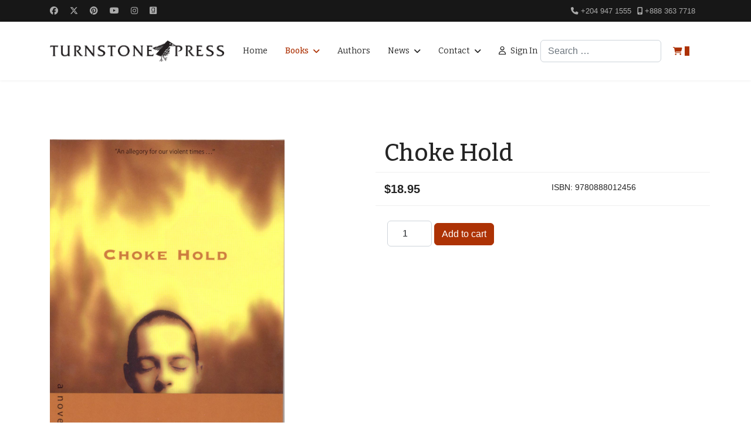

--- FILE ---
content_type: text/html; charset=utf-8
request_url: https://www.turnstonepress.com/books/fiction/choke-hold.html
body_size: 36264
content:

<!doctype html>
<html lang="en-gb" dir="ltr">
	<head>
		
			<!-- add google analytics -->
			<!-- Global site tag (gtag.js) - Google Analytics -->
			<script async src='https://www.googletagmanager.com/gtag/js?id=G-S2M6M2BFXG'></script>
			<script>
				window.dataLayer = window.dataLayer || [];
				function gtag(){dataLayer.push(arguments);}
				gtag('js', new Date());

				gtag('config', 'G-S2M6M2BFXG');
			</script>
			
		<meta name="viewport" content="width=device-width, initial-scale=1, shrink-to-fit=no">
		<meta charset="utf-8">
	<meta name="rights" content="© Turnstone Press, all rights reserved">
	<meta name="image" content="https://www.turnstonepress.com/images/covers/9780888012456.jpg">
	<meta property="og:title" content="Choke Hold - Turnstone Press">
	<meta property="og:site_name" content="Turnstone Press">
	<meta property="og:description" content="After a seven-year absence, the prodigal son Jeremy Little comes home to the small Alberta town of Seymour, where a teenage trauma has shaped his outl...">
	<meta property="og:url" content="https://www.turnstonepress.com/books/fiction/choke-hold.html">
	<meta property="og:type" content="product">
	<meta property="og:image" content="https://www.turnstonepress.com/images/covers/9780888012456.jpg">
	<meta name="description" content="After a seven-year absence, the prodigal son Jeremy Little comes home to the small Alberta town of Seymour, where a teenage trauma has shaped his outl...">
	<meta name="generator" content="Joomla! - Open Source Content Management">
	<title>Choke Hold - Turnstone Press</title>
	<link href="/images/favicon.ico" rel="icon" type="image/vnd.microsoft.icon">
	<link href="https://www.turnstonepress.com/component/finder/search.opensearch?Itemid=101" rel="search" title="OpenSearch Turnstone Press" type="application/opensearchdescription+xml">
	<link href="https://www.turnstonepress.com/books/fiction/choke-hold.html" rel="canonical">
<link href="/media/vendor/fontawesome-free/css/fontawesome.min.css?6.7.2" rel="stylesheet">
	<link href="/media/j2store/css/j2store.css?0b1a64" rel="stylesheet">
	<link href="https://www.turnstonepress.com/media/j2store/css/jquery.fancybox.min.css?0b1a64" rel="stylesheet">
	<link href="/media/vendor/awesomplete/css/awesomplete.css?1.1.7" rel="stylesheet">
	<link href="https://www.turnstonepress.com/modules/mod_j2store_cart/css/j2store_cart.css?0b1a64" rel="stylesheet">
	<link href="/media/vendor/joomla-custom-elements/css/joomla-alert.min.css?0.4.1" rel="stylesheet">
	<link href="//fonts.googleapis.com/css?family=Bitter:100,100i,200,200i,300,300i,400,400i,500,500i,600,600i,700,700i,800,800i,900,900i&amp;subset=cyrillic&amp;display=swap" rel="stylesheet" media="none" onload="media=&quot;all&quot;">
	<link href="/templates/shaper_helixultimate/css/bootstrap.min.css" rel="stylesheet">
	<link href="/plugins/system/helixultimate/assets/css/system-j4.min.css" rel="stylesheet">
	<link href="/media/system/css/joomla-fontawesome.min.css?0b1a64" rel="stylesheet">
	<link href="/templates/shaper_helixultimate/css/template.css" rel="stylesheet">
	<link href="/templates/shaper_helixultimate/css/presets/preset2.css" rel="stylesheet">
	<link href="/components/com_sppagebuilder/assets/css/color-switcher.css?13bea3cde590997c1094f9bba14d719a" rel="stylesheet">
	<style>.cart-item-count {background: #ad3205;}</style>
	<style>body{font-family: 'Helvetica', sans-serif;font-size: 14px;text-decoration: none;}
</style>
	<style>h1{font-family: 'Bitter', sans-serif;text-decoration: none;}
</style>
	<style>h2{font-family: 'Bitter', sans-serif;font-size: 20px;text-decoration: none;text-align: left;}
</style>
	<style>h3{font-family: 'Bitter', sans-serif;font-size: 18px;text-decoration: none;}
</style>
	<style>h4{font-family: 'Bitter', sans-serif;text-decoration: none;}
</style>
	<style>.sp-megamenu-parent > li > a, .sp-megamenu-parent > li > span, .sp-megamenu-parent .sp-dropdown li.sp-menu-item > a{font-family: 'Bitter', sans-serif;text-decoration: none;}
</style>
	<style>.menu.nav-pills > li > a, .menu.nav-pills > li > span, .menu.nav-pills .sp-dropdown li.sp-menu-item > a{font-family: 'Bitter', sans-serif;text-decoration: none;}
</style>
	<style>.logo-image {height:36px;}.logo-image-phone {height:36px;}</style>
	<style>@media(max-width: 992px) {.logo-image {height: 36px;}.logo-image-phone {height: 36px;}}</style>
	<style>@media(max-width: 576px) {.logo-image {height: 36px;}.logo-image-phone {height: 36px;}}</style>
	<style>:root {--sppb-topbar-bg-color: #171717; --sppb-topbar-text-color: #AAAAAA; --sppb-header-bg-color: #FFFFFF; --sppb-logo-text-color: #ad3205; --sppb-menu-text-color: #252525; --sppb-menu-text-hover-color: 17748c; --sppb-menu-text-active-color: #ad3205; --sppb-menu-dropdown-bg-color: #FFFFFF; --sppb-menu-dropdown-text-color: #252525; --sppb-menu-dropdown-text-hover-color: 17748c; --sppb-menu-dropdown-text-active-color: #ad3205; --sppb-text-color: #252525; --sppb-bg-color: #FFFFFF; --sppb-link-color: #ad3205; --sppb-link-hover-color: 17748c; --sppb-footer-bg-color: #171717; --sppb-footer-text-color: #FFFFFF; --sppb-footer-link-color: #aaaaaa; --sppb-footer-link-hover-color: #FFFFFF}</style>
<script src="/media/vendor/jquery/js/jquery.min.js?3.7.1"></script>
	<script src="https://www.turnstonepress.com/media/j2store/js/j2store.namespace.js?0b1a64"></script>
	<script src="https://www.turnstonepress.com/media/j2store/js/jquery.zoom.js?0b1a64"></script>
	<script src="https://www.turnstonepress.com/media/j2store/js/j2store.js?0b1a64"></script>
	<script src="https://www.turnstonepress.com/media/j2store/js/bootstrap-modal-conflit.js?0b1a64"></script>
	<script src="https://www.turnstonepress.com/media/j2store/js/jquery.fancybox.min.js?0b1a64"></script>
	<script src="/media/legacy/js/jquery-noconflict.min.js?504da4"></script>
	<script type="application/json" class="joomla-script-options new">{"data":{"breakpoints":{"tablet":991,"mobile":480},"header":{"stickyOffset":"100"}},"joomla.jtext":{"MOD_FINDER_SEARCH_VALUE":"Search &hellip;","COM_FINDER_SEARCH_FORM_LIST_LABEL":"Search Results","JLIB_JS_AJAX_ERROR_OTHER":"An error has occurred while fetching the JSON data: HTTP %s status code.","JLIB_JS_AJAX_ERROR_PARSE":"A parse error has occurred while processing the following JSON data:<br><code style=\"color:inherit;white-space:pre-wrap;padding:0;margin:0;border:0;background:inherit;\">%s<\/code>","ERROR":"Error","MESSAGE":"Message","NOTICE":"Notice","WARNING":"Warning","JCLOSE":"Close","JOK":"OK","JOPEN":"Open"},"finder-search":{"url":"\/component\/finder\/?task=suggestions.suggest&format=json&tmpl=component&Itemid=101"},"system.paths":{"root":"","rootFull":"https:\/\/www.turnstonepress.com\/","base":"","baseFull":"https:\/\/www.turnstonepress.com\/"},"csrf.token":"ae5d34798165ec6cc394d689d40cbc9f","accessibility-options":{"labels":{"menuTitle":"Accessibility Options","increaseText":"Increase Text Size","decreaseText":"Decrease Text Size","increaseTextSpacing":"Increase Text Spacing","decreaseTextSpacing":"Decrease Text Spacing","invertColors":"Invert Colours","grayHues":"Grey Hues","underlineLinks":"Underline Links","bigCursor":"Big Cursor","readingGuide":"Reading Guide","textToSpeech":"Text to Speech","speechToText":"Speech to Text","resetTitle":"Reset","closeTitle":"Close"},"icon":{"position":{"left":{"size":"0","units":"px"}},"useEmojis":true},"hotkeys":{"enabled":true,"helpTitles":true},"textToSpeechLang":["en-GB"],"speechToTextLang":["en-GB"]}}</script>
	<script src="/media/system/js/core.min.js?a3d8f8"></script>
	<script src="/media/vendor/bootstrap/js/alert.min.js?5.3.8" type="module"></script>
	<script src="/media/vendor/bootstrap/js/button.min.js?5.3.8" type="module"></script>
	<script src="/media/vendor/bootstrap/js/carousel.min.js?5.3.8" type="module"></script>
	<script src="/media/vendor/bootstrap/js/collapse.min.js?5.3.8" type="module"></script>
	<script src="/media/vendor/bootstrap/js/dropdown.min.js?5.3.8" type="module"></script>
	<script src="/media/vendor/bootstrap/js/modal.min.js?5.3.8" type="module"></script>
	<script src="/media/vendor/bootstrap/js/offcanvas.min.js?5.3.8" type="module"></script>
	<script src="/media/vendor/bootstrap/js/popover.min.js?5.3.8" type="module"></script>
	<script src="/media/vendor/bootstrap/js/scrollspy.min.js?5.3.8" type="module"></script>
	<script src="/media/vendor/bootstrap/js/tab.min.js?5.3.8" type="module"></script>
	<script src="/media/vendor/bootstrap/js/toast.min.js?5.3.8" type="module"></script>
	<script src="/media/system/js/showon.min.js?e51227" type="module"></script>
	<script src="/media/vendor/awesomplete/js/awesomplete.min.js?1.1.7" defer></script>
	<script src="/media/com_finder/js/finder.min.js?755761" type="module"></script>
	<script src="/media/mod_menu/js/menu.min.js?0b1a64" type="module"></script>
	<script src="/media/system/js/messages.min.js?9a4811" type="module"></script>
	<script src="/media/vendor/accessibility/js/accessibility.min.js?3.0.17" defer></script>
	<script src="/plugins/j2store/app_flexivariable/app_flexivariable/js/flexivariable.js"></script>
	<script src="/templates/shaper_helixultimate/js/main.js"></script>
	<script src="/components/com_sppagebuilder/assets/js/color-switcher.js?13bea3cde590997c1094f9bba14d719a"></script>
	<script>var j2storeURL = 'https://www.turnstonepress.com/';</script>
	<script>jQuery(document).off("click.fb-start", "[data-trigger]");</script>
	<script>
		if (typeof(jQuery) !== 'undefined') {
		   jQuery(document).ready(function() {
		      jQuery("body").addClass("j2store-single-product-view view-product-157  choke-hold");
		  });
		}
		</script>
	<script>
if(typeof(j2store) == 'undefined') {
	var j2store = {};
}
if(typeof(j2store.jQuery) == 'undefined') {
	j2store.jQuery = jQuery.noConflict();
}		
(function($) {
	$(document).bind('after_adding_to_cart', function(element,data, type){

		var murl = '/your-cart/ajaxmini.html';

		$.ajax({
			url : murl,
			type : 'get',
			cache : false,
			contentType : 'application/json; charset=utf-8',
			dataType : 'json',
			success : function(json) {
				if (json != null && json['response']) {
					$.each(json['response'], function(key, value) {
						if ($('.j2store_cart_module_' + key).length) {
							$('.j2store_cart_module_' + key).each(function() {
								$(this).html(value);
							});
						}
					});
				}
			}

		});

	});
})(j2store.jQuery);
		</script>
	<script type="module">window.addEventListener("load", function() {new Accessibility(Joomla.getOptions("accessibility-options") || {});});</script>
	<script type="application/ld+json">{"@context":"https:\/\/schema.org\/","@type":"Product","name":"Choke Hold","sku":"9780888012456","url":"https:\/\/www.turnstonepress.com\/books\/fiction\/choke-hold.html","offers":{"@type":"Offer","price":18.95,"priceCurrency":"CAD","url":"https:\/\/www.turnstonepress.com\/books\/fiction\/choke-hold.html","availability":"https:\/\/schema.org\/InStock"},"image":"https:\/\/www.turnstonepress.com\/images\/covers\/9780888012456.jpg"}</script>
	<script>template="shaper_helixultimate";</script>
	<script>
				document.addEventListener("DOMContentLoaded", () =>{
					window.htmlAddContent = window?.htmlAddContent || "";
					if (window.htmlAddContent) {
        				document.body.insertAdjacentHTML("beforeend", window.htmlAddContent);
					}
				});
			</script>
	<script>
			const initColorMode = () => {
				const colorVariableData = [];
				const sppbColorVariablePrefix = "--sppb";
				let activeColorMode = localStorage.getItem("sppbActiveColorMode") || "";
				activeColorMode = "";
				const modes = [];

				if(!modes?.includes(activeColorMode)) {
					activeColorMode = "";
					localStorage.setItem("sppbActiveColorMode", activeColorMode);
				}

				document?.body?.setAttribute("data-sppb-color-mode", activeColorMode);

				if (!localStorage.getItem("sppbActiveColorMode")) {
					localStorage.setItem("sppbActiveColorMode", activeColorMode);
				}

				if (window.sppbColorVariables) {
					const colorVariables = typeof(window.sppbColorVariables) === "string" ? JSON.parse(window.sppbColorVariables) : window.sppbColorVariables;

					for (const colorVariable of colorVariables) {
						const { path, value } = colorVariable;
						const variable = String(path[0]).trim().toLowerCase().replaceAll(" ", "-");
						const mode = path[1];
						const variableName = `${sppbColorVariablePrefix}-${variable}`;

						if (activeColorMode === mode) {
							colorVariableData.push(`${variableName}: ${value}`);
						}
					}

					document.documentElement.style.cssText += colorVariableData.join(";");
				}
			};

			window.sppbColorVariables = [];
			
			initColorMode();

			document.addEventListener("DOMContentLoaded", initColorMode);
		</script>
			</head>
	<body class="site helix-ultimate hu com_j2store com-j2store view-products layout-default task-view itemid-182 en-gb ltr sticky-header layout-fluid offcanvas-init offcanvs-position-right j2c-4-0-19">

		
		
		<div class="body-wrapper">
			<div class="body-innerwrapper">
				
	<div class="sticky-header-placeholder"></div>

<div id="sp-top-bar">
	<div class="container">
		<div class="container-inner">
			<div class="row">
				<div id="sp-top1" class="col-lg-6">
					<div class="sp-column text-center text-lg-start">
													<ul class="social-icons"><li class="social-icon-facebook"><a target="_blank" rel="noopener noreferrer" href="https://www.facebook.com/turnstone.press.3" aria-label="Facebook"><span class="fab fa-facebook" aria-hidden="true"></span></a></li><li class="social-icon-twitter"><a target="_blank" rel="noopener noreferrer" href="https://x.com/i/flow/login?redirect_after_login=%2Fturnstonepress" aria-label="Twitter"><svg xmlns="http://www.w3.org/2000/svg" viewBox="0 0 512 512" fill="currentColor" style="width: 13.56px;position: relative;top: -1.5px;"><path d="M389.2 48h70.6L305.6 224.2 487 464H345L233.7 318.6 106.5 464H35.8L200.7 275.5 26.8 48H172.4L272.9 180.9 389.2 48zM364.4 421.8h39.1L151.1 88h-42L364.4 421.8z"/></svg></a></li><li class="social-icon-pinterest"><a target="_blank" rel="noopener noreferrer" href="https://www.pinterest.com/turnstonepress/" aria-label="Pinterest"><span class="fab fa-pinterest" aria-hidden="true"></span></a></li><li class="social-icon-youtube"><a target="_blank" rel="noopener noreferrer" href="https://www.youtube.com/user/TurnstonePress" aria-label="Youtube"><span class="fab fa-youtube" aria-hidden="true"></span></a></li><li class="social-icon-instagram"><a target="_blank" rel="noopener noreferrer" href="https://www.instagram.com/turnstone_press/" aria-label="Instagram"><span class="fab fa-instagram" aria-hidden="true"></span></a></li><li class="social-icon-custom"><a target="_blank" rel="noopener noreferrer" href="https://www.goodreads.com/user/show/16275125-turnstone-press" aria-label="Custom"><span class="fab fa-goodreads" aria-hidden="true"></span></a></li></ul>						
												
					</div>
				</div>

				<div id="sp-top2" class="col-lg-6">
					<div class="sp-column text-center text-lg-end">
						
													<ul class="sp-contact-info"><li class="sp-contact-phone"><span class="fas fa-phone" aria-hidden="true"></span> <a href="tel:+2049471555">+204 947 1555</a></li><li class="sp-contact-mobile"><span class="fas fa-mobile-alt" aria-hidden="true"></span> <a href="tel:+8883637718">+888 363 7718</a></li></ul>												
					</div>
				</div>
			</div>
		</div>
	</div>
</div>

<header id="sp-header">
	<div class="container">
		<div class="container-inner">
			<div class="row align-items-center">

				<!-- Left toggler if left/offcanvas -->
				
				<!-- Logo -->
				<div id="sp-logo" class="col-auto">
					<div class="sp-column">
						<div class="logo"><a href="/">
				<img class='logo-image '
					srcset='https://www.turnstonepress.com/images/logos/TP_IDB_Ill_150X1238.jpg 1x'
					src='https://www.turnstonepress.com/images/logos/TP_IDB_Ill_150X1238.jpg'
					height='36'
					alt='logo: Turnstone Press'
				/>
				</a></div>						
					</div>
				</div>

				<!-- Menu -->
				<div id="sp-menu" class="col-auto flex-auto">
					<div class="sp-column d-flex justify-content-end align-items-center">
						<nav class="sp-megamenu-wrapper d-flex" role="navigation" aria-label="navigation"><ul class="sp-megamenu-parent menu-animation-fade-up d-none d-lg-block"><li class="sp-menu-item"><a   href="/"  >Home</a></li><li class="sp-menu-item sp-has-child active"><a   href="/books.html" title="Books"  >Books</a><div class="sp-dropdown sp-dropdown-main sp-menu-right" style="width: 240px;"><div class="sp-dropdown-inner"><ul class="sp-dropdown-items"><li class="sp-menu-item"><a   href="/books/poetry.html"  >Poetry</a></li><li class="sp-menu-item current-item active"><a aria-current="page"  href="/books/fiction.html"  >Fiction</a></li><li class="sp-menu-item"><a   href="/books/non-fiction.html"  >Non-Fiction</a></li><li class="sp-menu-item"><a   href="/books/ravenstone.html"  >Ravenstone</a></li></ul></div></div></li><li class="sp-menu-item"><a   href="/authors.html"  >Authors</a></li><li class="sp-menu-item sp-has-child"><a   href="/news.html"  >News</a><div class="sp-dropdown sp-dropdown-main sp-menu-right" style="width: 240px;"><div class="sp-dropdown-inner"><ul class="sp-dropdown-items"><li class="sp-menu-item"><a   href="/news/bird-on-a-wire.html"  >Bird on a Wire</a></li></ul></div></div></li><li class="sp-menu-item sp-has-child"><a   href="/contact.html"  >Contact</a><div class="sp-dropdown sp-dropdown-main sp-menu-right" style="width: 240px;"><div class="sp-dropdown-inner"><ul class="sp-dropdown-items"><li class="sp-menu-item"><a   href="/contact/contact-us.html"  >Contact Us</a></li><li class="sp-menu-item"><a   href="/contact/submissions.html"  >Submissions</a></li><li class="sp-menu-item"><a   href="https://bnccatalist.ca/viewpublisher.aspx?id=20167"  >Booknet Catalist</a></li><li class="sp-menu-item sp-has-child"><span  class=" sp-menu-separator"  >Resources</span><div class="sp-dropdown sp-dropdown-sub sp-menu-right" style="width: 240px;"><div class="sp-dropdown-inner"><ul class="sp-dropdown-items"><li class="sp-menu-item"><a   href="/contact/resources/review-copies.html"  >Review Copies</a></li><li class="sp-menu-item"><a   href="/contact/resources/desk-review-copies.html"  >Desk  Copies</a></li><li class="sp-menu-item"><a   href="/contact/resources/permission-requests.html"  >Permission Requests</a></li><li class="sp-menu-item"><a   href="/contact/resources/ordering-books.html"  >Ordering Books</a></li></ul></div></div></li><li class="sp-menu-item sp-has-child"><span  class=" sp-menu-separator"  >Follow Us</span><div class="sp-dropdown sp-dropdown-sub sp-menu-right" style="width: 240px;"><div class="sp-dropdown-inner"><ul class="sp-dropdown-items"><li class="sp-menu-item"><a   href="https://www.facebook.com/turnstone.press.3" title="Facebook"  ><span class="pe-2 fa fa-facebook" aria-hidden="true"></span>Facebook</a></li><li class="sp-menu-item"><a   href="https://twitter.com/turnstonepress" title="Twitter"  ><span class="pe-2 fa fa-twitter" aria-hidden="true"></span>Twitter</a></li><li class="sp-menu-item"><a   href="http://www.pinterest.com/turnstonepress/" title="Pinterest"  ><span class="pe-2 fa fa-pinterest" aria-hidden="true"></span>Pinterest</a></li><li class="sp-menu-item"><a   href="https://www.instagram.com/turnstone_press/" title="Instagram"  ><span class="pe-2 fa fa-instagram" aria-hidden="true"></span>Instagram</a></li><li class="sp-menu-item"><a   href="https://www.youtube.com/user/TurnstonePress" title="Youtube"  ><span class="pe-2 fa fa-youtube" aria-hidden="true"></span>Youtube</a></li><li class="sp-menu-item"><a   href="http://www.goodreads.com/user/show/16275125-turnstone-press" title="Goodreads"  ><span class="pe-2 fab fa-goodreads" aria-hidden="true"></span>Goodreads</a></li><li class="sp-menu-item"><a   href="/contact/follow-us2/newsletter/frontusers/profile.html"  >Newsletter</a></li></ul></div></div></li></ul></div></div></li><li class="sp-menu-item"><a   href="/sign-in.html"  ><span class="pe-2 far fa-user" aria-hidden="true"></span>Sign In</a></li></ul></nav>						<div class="sp-module "><div class="sp-module-content">
<form class="mod-finder js-finder-searchform form-search" action="/component/finder/search.html?Itemid=101" method="get" role="search">
    <label for="mod-finder-searchword151" class="visually-hidden finder">Search</label><input type="text" name="q" id="mod-finder-searchword151" class="js-finder-search-query form-control" value="" placeholder="Search &hellip;">
            <input type="hidden" name="Itemid" value="101"></form>
</div></div><div class="sp-module "><div class="sp-module-content">			<div class="j2store_cart_module_96">
						<div class="j2store-minicart-button">
				<span class="cart-item-info">
					<a class="link" href="/your-cart.html">
						<i class="fa fa-shopping-cart"></i>
						<span class="cart-item-count">0</span>
					</a>
				</span>
			</div>

									</div>
			</div></div>

						<!-- Related Modules -->
						<div class="d-none d-lg-flex header-modules align-items-center">
							
													</div>

						<!-- Right toggler  -->
													
  <a id="offcanvas-toggler"
     class="offcanvas-toggler-secondary offcanvas-toggler-right d-flex d-lg-none align-items-center"
     href="#"
     aria-label="Menu"
     title="Menu">
     <div class="burger-icon"><span></span><span></span><span></span></div>
  </a>											</div>
				</div>
			</div>
		</div>
	</div>
</header>
				<main id="sp-main">
					
<section id="sp-section-1" >

				
	
<div class="row">
	<div id="sp-title" class="col-lg-12 "><div class="sp-column "></div></div></div>
				
	</section>

<section id="sp-main-body" >

										<div class="container">
					<div class="container-inner">
						
	
<div class="row">
	
<div id="sp-component" class="col-lg-12 ">
	<div class="sp-column ">
		<div id="system-message-container" aria-live="polite"></div>


		
		<div class="j2store-single-product simple detail bs4 ">
			<div class="product-157 simple-product">
	<div class="row">
		<div class="col-sm-6">
			    <div class="j2store-mainimage">
                            
            <span class="nozoom" id="j2store-item-main-image-157">
		  	 <img alt="Choke Hold"
                  title="Choke Hold"
                  class="j2store-product-main-image j2store-img-responsive"
                  src="https://www.turnstonepress.com/images/covers/9780888012456.jpg"
                  width="400"
             />
		  	 </span>
            <script type="text/javascript">
                var main_image="https://www.turnstonepress.com/https://www.turnstonepress.com/images/covers/9780888012456.jpg";
                j2store.jQuery(document).ready(function(){
                    var enable_zoom = 0;
                    if(enable_zoom){
                        j2store.jQuery('#j2store-item-main-image-157').zoom();
                    }
                });
            </script>
            </div>


    
		</div>

		<div class="col-sm-6">
			
	<h1 class="product-title">
		Choke Hold	</h1>

										
			<div class="price-sku-brand-container row">
                				<div class="col-sm-6">
				
<div class="product-price-container">
		
				<div class="sale-price">
            $18.95		</div>
		
	</div>


    <div class="discount-percentage">
            </div>
				</div>
                
				<div class="col-sm-6">
													                						<div class="product-sku">
		<span class="sku-text">ISBN:</span>
		<span class="sku"> 9780888012456 </span>
	</div>
                					
									</div>
			</div>

						<form action="/your-cart/addItem.html"
					method="post" class="j2store-addtocart-form"
					id="j2store-addtocart-form-157"
					name="j2store-addtocart-form-157"
					data-product_id="157"
					data-product_type="simple"
					enctype="multipart/form-data">

				
							<div class="cart-action-complete" style="display:none;">
				<p class="text-success">
					Item Added To Cart.											<a href="/your-cart.html" class="j2store-checkout-link">
											Checkout					</a>
				</p>
		</div>

		<div id="add-to-cart-157" class="j2store-add-to-cart">
		
		<div class="product-qty"><input type="number" name="product_qty" value="1" class="input-mini form-control " min="0" step="1" /></div>
			<input type="hidden" id="j2store_product_id" name="product_id" value="157" />

				<input
					data-cart-action-always="Adding..."
					data-cart-action-done="Add to cart"
					data-cart-action-timeout="1000"
				   value="Add to cart"
				   type="submit"
				   class="j2store-cart-button btn btn-primary"
				   />

	   </div>
	
	
	<input type="hidden" name="option" value="com_j2store" />
	<input type="hidden" name="view" value="carts" />
	<input type="hidden" name="task" value="addItem" />
	<input type="hidden" name="ajax" value="0" />
	<input type="hidden" name="ae5d34798165ec6cc394d689d40cbc9f" value="1">	<input type="hidden" name="return" value="aHR0cHM6Ly93d3cudHVybnN0b25lcHJlc3MuY29tL2Jvb2tzL2ZpY3Rpb24vY2hva2UtaG9sZC5odG1s" />
	<div class="j2store-notifications"></div>
			</form>
					</div>
	</div>
	
				<div class="row">
		<div class="col-sm-12">
								<div class="product-description">
					
	<div class="product-sdesc">
			</div>

					
	<div class="product-ldesc">
		
<p>After a seven-year absence, the prodigal son Jeremy Little comes home to the small Alberta town of Seymour, where a teenage trauma has shaped his outlook on life. At a Safe Graduation party, after getting drunk for the first time in his life, Jeremy suffers the humiliation of being beaten up and urinated on by Nick Lozinsky when Nick catches him kissing his girl, Tracy. After the beating Jeremy enrolls in Seymour's only martial arts school, located in a strip mall on the north end of town. Jeremy finishes high school and leaves for Boston to study drama, but he drops out before his first year is completed and becomes obsessed with marial arts training. Eventually he owns and operates his own school, finds a girlfriend, and things seem to be looking up until one of his students kills a gay man. The resulting publicity destroys Jeremy's business and he returns to Seymour, where he is forced to confront his old demons. His younger brother Denton is a bartender in a karaoke bar. After a near-fatal stroke, Jeremy's father is finally happy for the first time since his wife's death. Tracy has left Nick Lozinski, who responds by stealing money from work, buying a Jeep Cherokee Limited Edition, drinking through the afternoon, seriously injuring a three-year-old girl and crsahing into the front door of the Plum House. As Bruce Lee once said, 'To know oneself is to study oneself in action with another person.' Jeremy struggles with his fear as he learns to open himself up to his family and the possibilities of love. <em>Choke Hold</em> is an original, quirky novel--in the traditional of Miriam Toews's <em>Summer of my Amazing Luck</em>--that follows the life of a young man who feels torn between the need to defend himself and the desire to stop fighting.</p>	</div>

				</div>
				
						
		</div>
	</div>	
				</div>	

	
	
	</div>



			</div>
</div>
</div>
											</div>
				</div>
						
	</section>

<section id="sp-bottom" >

						<div class="container">
				<div class="container-inner">
			
	
<div class="row">
	<div id="sp-bottom1" class="col-sm-col-sm-6 col-lg-3 "><div class="sp-column "><div class="sp-module "><div class="sp-module-content">
<div id="mod-custom103" class="mod-custom custom">
    <p><img src="/images/logos/birdballINVT500px.png" alt="logo: Turnstone Press" width="85" height="142" style="margin: 0px 10px 10px 0px; float: left;" /><strong>Turnstone Press Ltd.</strong></p>
<p>206-100 Arthur Street</p>
<p>Winnipeg, Manitoba, Canada</p>
<p>R3B 1H3</p></div>
</div></div></div></div><div id="sp-bottom2" class="col-sm-col-sm-6 col-lg-3 "><div class="sp-column "><div class="sp-module "><h4 class="sp-module-title">Follow Us</h4><div class="sp-module-content"><ul class="mod-menu mod-list menu">
<li class="item-174"><a href="https://www.facebook.com/turnstone.press.3" title="test" class="fa fa-facebook">Facebook</a></li><li class="item-175"><a href="https://twitter.com/turnstonepress" title="Twitter" class="fa fa-twitter">Twitter</a></li><li class="item-176"><a href="http://www.pinterest.com/turnstonepress/" title="Pinterest" class="fa fa-pinterest">Pinterest</a></li><li class="item-177"><a href="https://www.instagram.com/turnstone_press/" title="Instagram" class="fa fa-instagram">Instagram</a></li><li class="item-178"><a href="https://www.youtube.com/user/TurnstonePress" title="Youtube" class="fa fa-youtube">Youtube</a></li><li class="item-179"><a href="http://www.goodreads.com/user/show/16275125-turnstone-press" title="Goodreads" class="fab fa-goodreads" rel="external">Goodreads</a></li></ul>
</div></div></div></div><div id="sp-bottom3" class="col-lg-3 "><div class="sp-column "><div class="sp-module "><h4 class="sp-module-title">Quicklinks</h4><div class="sp-module-content"><ul class="mod-menu mod-list menu">
<li class="item-170"><a href="/submissions.html" >Submissions and more</a></li><li class="item-171"><a href="/ordering-information.html" >Ordering Information</a></li><li class="item-172"><a href="/news-and-events.html" >News and Events</a></li><li class="item-173"><a href="/permissions.html" >Permissions</a></li></ul>
</div></div></div></div><div id="sp-bottom4" class="col-lg-3 "><div class="sp-column "><div class="sp-module "><div class="sp-module-content">
<div id="mod-custom107" class="mod-custom custom">
    <p style="text-align: justify;"><img src="/images/logos/CCA_RGB_white_e.png" alt="logo: Canada Council for he Arts / Conseil des Arts du Canada" width="147" height="27" style="margin: 10px;" /></p>
<p><img src="/images/logos/GovMB_Logo_WHT_300dpiTRANSP.png" alt="logo: Government of Manitoba" width="129" height="25" style="margin: 10px;" /></p>
<p><img src="/images/logos/MAC-logo2011-cmyk-reverse-horz.png" alt="logo: Manitoba Arts Council / Conseil des Arts du Manitoba" width="156" height="28" style="margin: 10px;" /></p>
<p style="text-align: left;"><img src="/images/logos/wordmark_W.png" alt="logo: Government of Canada" width="114" height="28" style="margin: 10px;" /></p>
<p>&nbsp;</p></div>
</div></div></div></div></div>
							</div>
			</div>
			
	</section>

<footer id="sp-footer" >

						<div class="container">
				<div class="container-inner">
			
	
<div class="row">
	<div id="sp-footer1" class="col-lg-12 "><div class="sp-column "><span class="sp-copyright">© 2026 Turnstone Press.</span></div></div></div>
							</div>
			</div>
			
	</footer>
				</main>
			</div>
		</div>

		<!-- Off Canvas Menu -->
		<div class="offcanvas-overlay"></div>
		<!-- Rendering the offcanvas style -->
		<!-- If canvas style selected then render the style -->
		<!-- otherwise (for old templates) attach the offcanvas module position -->
					<div class="offcanvas-menu left-1 offcanvas-arrow-right" tabindex="-1" inert>
	<div class="d-flex align-items-center justify-content-between p-3 pt-4">
				<a href="#" class="close-offcanvas" role="button" aria-label="Close Off-canvas">
			<div class="burger-icon" aria-hidden="true">
				<span></span>
				<span></span>
				<span></span>
			</div>
		</a>
	</div>
	
	<div class="offcanvas-inner">
		<div class="d-flex header-modules mb-3">
							<div class="sp-module "><div class="sp-module-content">
<form class="mod-finder js-finder-searchform form-search" action="/component/finder/search.html?Itemid=101" method="get" role="search">
    <label for="mod-finder-searchword-canvas" class="visually-hidden finder">Search</label><input type="text" name="q" id="mod-finder-searchword-canvas" class="js-finder-search-query form-control" value="" placeholder="Search &hellip;">
            <input type="hidden" name="Itemid" value="101"></form>
</div></div>			
							<div class="sp-module">
<a class="sp-sign-in" href="/sign-in.html" ><span class="far fa-user me-1" aria-hidden="true"></span><span class="signin-text d-none d-lg-inline-block">Sign In</span></a>
</div>					</div>
		
					<div class="sp-module "><div class="sp-module-content"><ul class="mod-menu mod-list menu nav-pills">
<li class="item-101 default"><a href="/" >Home</a></li><li class="item-180 active menu-deeper menu-parent"><a href="/books.html" title="Books">Books<span class="menu-toggler"></span></a><ul class="mod-menu__sub list-unstyled small menu-child"><li class="item-181"><a href="/books/poetry.html" >Poetry</a></li><li class="item-182 current active"><a href="/books/fiction.html" aria-current="page">Fiction</a></li><li class="item-183"><a href="/books/non-fiction.html" >Non-Fiction</a></li><li class="item-184"><a href="/books/ravenstone.html" >Ravenstone</a></li></ul></li><li class="item-219"><a href="/authors.html" >Authors</a></li><li class="item-185 menu-deeper menu-parent"><a href="/news.html" >News<span class="menu-toggler"></span></a><ul class="mod-menu__sub list-unstyled small menu-child"><li class="item-201"><a href="/news/bird-on-a-wire.html" >Bird on a Wire</a></li></ul></li><li class="item-186 menu-deeper menu-parent"><a href="/contact.html" >Contact<span class="menu-toggler"></span></a><ul class="mod-menu__sub list-unstyled small menu-child"><li class="item-187"><a href="/contact/contact-us.html" >Contact Us</a></li><li class="item-188"><a href="/contact/submissions.html" >Submissions</a></li><li class="item-189"><a href="https://bnccatalist.ca/viewpublisher.aspx?id=20167" >Booknet Catalist</a></li><li class="item-190 menu-divider  menu-deeper menu-parent"><span class="menu-separator ">Resources<span class="menu-toggler"></span></span>
<ul class="mod-menu__sub list-unstyled small menu-child"><li class="item-918"><a href="/contact/resources/review-copies.html" >Review Copies</a></li><li class="item-191"><a href="/contact/resources/desk-review-copies.html" >Desk  Copies</a></li><li class="item-192"><a href="/contact/resources/permission-requests.html" >Permission Requests</a></li><li class="item-193"><a href="/contact/resources/ordering-books.html" >Ordering Books</a></li></ul></li><li class="item-194 menu-divider  menu-deeper menu-parent"><span class="menu-separator ">Follow Us<span class="menu-toggler"></span></span>
<ul class="mod-menu__sub list-unstyled small menu-child"><li class="item-208"><a href="https://www.facebook.com/turnstone.press.3" title="Facebook"><span class="pe-2 fa fa-facebook" aria-hidden="true"></span>Facebook</a></li><li class="item-214"><a href="https://twitter.com/turnstonepress" title="Twitter"><span class="pe-2 fa fa-twitter" aria-hidden="true"></span>Twitter</a></li><li class="item-215"><a href="http://www.pinterest.com/turnstonepress/" title="Pinterest"><span class="pe-2 fa fa-pinterest" aria-hidden="true"></span>Pinterest</a></li><li class="item-216"><a href="https://www.instagram.com/turnstone_press/" title="Instagram"><span class="pe-2 fa fa-instagram" aria-hidden="true"></span>Instagram</a></li><li class="item-217"><a href="https://www.youtube.com/user/TurnstonePress" title="Youtube"><span class="pe-2 fa fa-youtube" aria-hidden="true"></span>Youtube</a></li><li class="item-218"><a href="http://www.goodreads.com/user/show/16275125-turnstone-press" title="Goodreads"><span class="pe-2 fab fa-goodreads" aria-hidden="true"></span>Goodreads</a></li><li class="item-245"><a href="/contact/follow-us2/newsletter/frontusers/profile.html" >Newsletter</a></li></ul></li></ul></li><li class="item-962"><a href="/sign-in.html" ><span class="pe-2 far fa-user" aria-hidden="true"></span>Sign In</a></li></ul>
</div></div>		
		
					<div class="mb-4">
				<ul class="sp-contact-info"><li class="sp-contact-phone"><span class="fas fa-phone" aria-hidden="true"></span> <a href="tel:+2049471555">+204 947 1555</a></li><li class="sp-contact-mobile"><span class="fas fa-mobile-alt" aria-hidden="true"></span> <a href="tel:+8883637718">+888 363 7718</a></li></ul>			</div>
		
		
					
				
		<!-- custom module position -->
		
	</div>
</div>				

		
		

		<!-- Go to top -->
					<a href="#" class="sp-scroll-up" aria-label="Scroll to top"><span class="fas fa-angle-up" aria-hidden="true"></span></a>
					</body>
</html>

--- FILE ---
content_type: text/css
request_url: https://www.turnstonepress.com/templates/shaper_helixultimate/css/presets/preset2.css
body_size: 3960
content:
body,.sp-preloader{background-color:#fff;color:#252525}.sp-preloader>div{background:#ad3205}.sp-preloader>div:after{background:#fff}#sp-top-bar{background:#171717;color:#aaa}#sp-top-bar a{color:#aaa}#sp-header{background:#fff}#sp-menu ul.social-icons a:hover,#sp-menu ul.social-icons a:focus{color:#ad3205}a{color:#ad3205}a:hover,a:focus,a:active{color:17748c}.tags>li{display:inline-block}.tags>li a{background:rgba(173,50,5,.1);color:#ad3205}.tags>li a:hover{background:17748c}.article-social-share .social-share-icon ul li a{color:#252525}.article-social-share .social-share-icon ul li a:hover,.article-social-share .social-share-icon ul li a:focus{background:#ad3205}.pager>li a{border:1px solid #ededed;color:#252525}.sp-reading-progress-bar{background-color:#ad3205}.sp-megamenu-parent>li>a{color:#252525}.sp-megamenu-parent>li:hover>a{color:17748c}.sp-megamenu-parent>li.active>a,.sp-megamenu-parent>li.active:hover>a{color:#ad3205}.sp-megamenu-parent .sp-dropdown .sp-dropdown-inner{background:#fff}.sp-megamenu-parent .sp-dropdown li.sp-menu-item>a{color:#252525}.sp-megamenu-parent .sp-dropdown li.sp-menu-item>a:hover{color:17748c}.sp-megamenu-parent .sp-dropdown li.sp-menu-item.active>a{color:#ad3205}.sp-megamenu-parent .sp-mega-group>li>a{color:#252525}#offcanvas-toggler>.fa{color:#252525}#offcanvas-toggler>.fa:hover,#offcanvas-toggler>.fa:focus,#offcanvas-toggler>.fa:active{color:17748c}#offcanvas-toggler>.fas{color:#252525}#offcanvas-toggler>.fas:hover,#offcanvas-toggler>.fas:focus,#offcanvas-toggler>.fas:active{color:17748c}#offcanvas-toggler>.far{color:#252525}#offcanvas-toggler>.far:hover,#offcanvas-toggler>.far:focus,#offcanvas-toggler>.far:active{color:17748c}.offcanvas-menu{background-color:#fff;color:#252525}.offcanvas-menu .offcanvas-inner a{color:#252525}.offcanvas-menu .offcanvas-inner a:hover,.offcanvas-menu .offcanvas-inner a:focus,.offcanvas-menu .offcanvas-inner a:active{color:#ad3205}.offcanvas-menu .offcanvas-inner ul.menu>li a,.offcanvas-menu .offcanvas-inner ul.menu>li span{color:#252525}.offcanvas-menu .offcanvas-inner ul.menu>li a:hover,.offcanvas-menu .offcanvas-inner ul.menu>li a:focus,.offcanvas-menu .offcanvas-inner ul.menu>li span:hover,.offcanvas-menu .offcanvas-inner ul.menu>li span:focus{color:17748c}.offcanvas-menu .offcanvas-inner ul.menu>li.menu-parent>a>.menu-toggler,.offcanvas-menu .offcanvas-inner ul.menu>li.menu-parent>.menu-separator>.menu-toggler{color:rgba(37,37,37,.5)}.offcanvas-menu .offcanvas-inner ul.menu>li.menu-parent .menu-toggler{color:rgba(37,37,37,.5)}.offcanvas-menu .offcanvas-inner ul.menu>li li a{color:rgba(37,37,37,.8)}.btn-primary,.sppb-btn-primary{border-color:#ad3205;background-color:#ad3205}.btn-primary:hover,.sppb-btn-primary:hover{border-color:17748c;background-color:17748c}ul.social-icons>li a:hover{color:#ad3205}.sp-page-title{background:#ad3205}.layout-boxed .body-innerwrapper{background:#fff}.sp-module ul>li>a{color:#252525}.sp-module ul>li>a:hover{color:#ad3205}.sp-module .latestnews>div>a{color:#252525}.sp-module .latestnews>div>a:hover{color:#ad3205}.sp-module .tagscloud .tag-name:hover{background:#ad3205}.search .btn-toolbar button{background:#ad3205}#sp-footer,#sp-bottom{background:#171717;color:#fff}#sp-footer a,#sp-bottom a{color:#aaa}#sp-footer a:hover,#sp-footer a:active,#sp-footer a:focus,#sp-bottom a:hover,#sp-bottom a:active,#sp-bottom a:focus{color:#fff}#sp-bottom .sp-module-content .latestnews>li>a>span{color:#fff}.sp-comingsoon body{background-color:#ad3205}.pagination>li>a,.pagination>li>span{color:#252525}.pagination>li>a:hover,.pagination>li>a:focus,.pagination>li>span:hover,.pagination>li>span:focus{color:#252525}.pagination>.active>a,.pagination>.active>span{border-color:#ad3205;background-color:#ad3205}.pagination>.active>a:hover,.pagination>.active>a:focus,.pagination>.active>span:hover,.pagination>.active>span:focus{border-color:#ad3205;background-color:#ad3205}.error-code,.coming-soon-number{color:#ad3205}